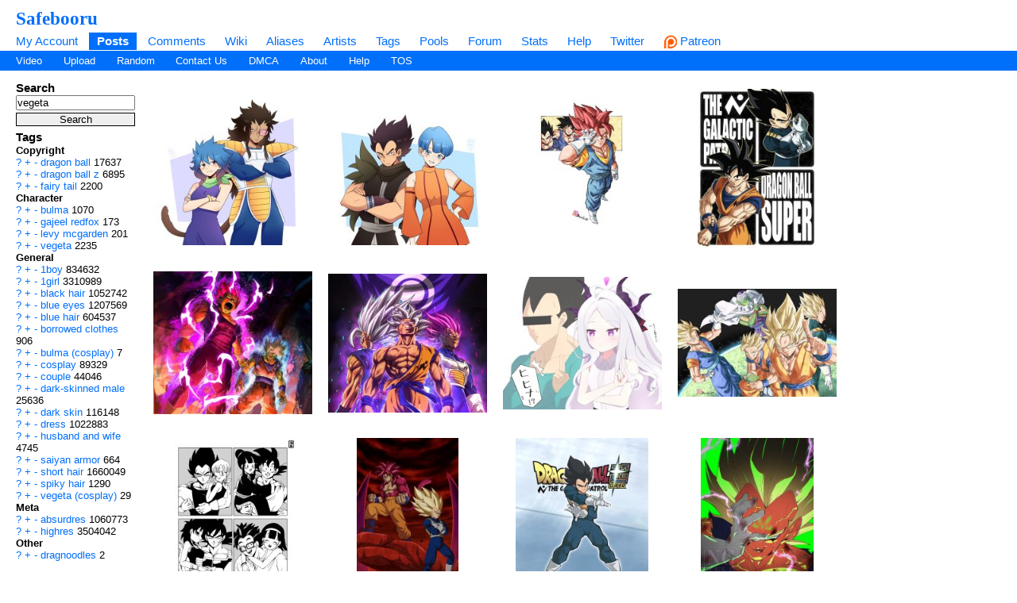

--- FILE ---
content_type: text/html; charset=UTF-8
request_url: https://safebooru.org/index.php?page=post&s=list&tags=vegeta
body_size: 10979
content:
<!DOCTYPE html>
<html xmlns="//www.w3.org/1999/xhtml" xml:lang="en" lang="en">
	<head>
		
<link rel="canonical" href="https://safebooru.org/index.php?page=post&s=list&tags=vegeta" />
		<meta http-equiv="X-UA-Compatible" content="IE=edge" />
		<meta http-equiv="content-type" content="text/html; charset=utf-8" />
		<meta charset="utf-8" />
		
    
                    <link rel="stylesheet" type="text/css" media="screen" href="https://safebooru.org/css/desktop.css?11" title="default" />
            		<script nomodule src="/script/core-js.js" type="6464b0cd4a6f94b117d1a672-text/javascript"></script>
<script src="https://safebooru.org/script/application.js?2" type="6464b0cd4a6f94b117d1a672-text/javascript"></script>
<script src="/script/awesomplete.min.js?v2" type="6464b0cd4a6f94b117d1a672-text/javascript"></script>


<script type="6464b0cd4a6f94b117d1a672-text/javascript">
				window.captchaSiteKey = "0x4AAAAAAAiCWNfyi_ucjsab";
                window.captchaCSSClass = "cf-turnstile";
                window.captchaProvider = "turnstile";
				window.captchaInstance = "tst1";
				window.captchaInstanceFormKey = "captchaKey";
				window.captchaResponseFormKey = "cf-turnstile-response";
				window.captchaRenderIdFn = (id) => '#' + id;
				window.getCaptcha = function() {
					if (window["turnstile"]) {
						return turnstile; 
					} else {
						return undefined;
					}
                }

				window.captchaScriptLoaded = false;
				window.loadCaptchaScript = function() {
					if (window.captchaScriptLoaded) return; 
					window.captchaScriptLoaded = true;
					const script = document.createElement('script');
					script.src = "https://challenges.cloudflare.com/turnstile/v0/api.js?onload=loadedCaptchaScript";
					document.body.appendChild(script);
					
					return new Promise((res, rej) => {
						window.loadedCaptchaScript = () => {
							console.log("loaded");
							res();
						}
						script.onerror = function () {
							rej();
						}
					});
				}
</script>

		<link rel="shortcut icon" href="favicon.ico" />
		<meta name="theme-color" content="#ffffff">
		<title>Safebooru  / vegeta</title>
		
		
		<meta name="keywords" content="Safebooru, imageboard, anime, search engine, anime search engine, anime imageboard" />
		<meta name="description" content="Safebooru is a anime and manga picture search engine, images are being updated hourly.">
 
			<meta name="rating" content="general" /> 
		
		<link rel="search" type="application/opensearchdescription+xml" title="safebooru: Coded by Geltas" href="openSearchDesc.xml" />

		<link rel="alternate" href="index.php?page=cooliris" type="application/rss+xml" title="RSS" id="gallery" />
			<link href="https://safebooru.org/index.php?page=atom" rel="alternate" title="ATOM" type="application/atom+xml"/>

		
</head>
<body id="body">
	<script type="6464b0cd4a6f94b117d1a672-text/javascript">if(typeof testvar !=='undefined') fetch ("/?page=notify1&a=0"); </script>
<script src="/script/fluidplayer/fluidplayer.min.js?2" type="6464b0cd4a6f94b117d1a672-text/javascript"></script>

        <div id="header">

			<input type="radio" class="tradio" id="rmainmenu" name="navtrigs" />
			<input type="radio" class="tradio" id="rnomenu1" name="navtrigs" checked />
			<input type="radio" class="tradio" id="rsubmenu" name="navtrigs" /> 
			<input type="radio" class="tradio" id="rnomenu2" name="navtrigs" />
			<label for="rmainmenu" class="tlabel tfirst" id="rlmainmenu"></label>
			<label for="rnomenu1" class="tlabel tnomenu tfirst" id="rlnomenu1"></label>
			<label for="rsubmenu" class="tlabel tsecond" id="rlsubmenu"></label>
			<label for="rnomenu2" class="tlabel tnomenu tsecond" id="rlnomenu2"></label>

			<h2 id="site-title">
									<a href="https://safebooru.org/">Safebooru</a>
				
							</h2>
			<ul class="flat-list" id="navbar">
			<li><a href="https://safebooru.org/index.php?page=account&s=home">My Account</a></li>
			<li class="current-page"><a href="https://safebooru.org/index.php?page=post&s=list&tags=all">Posts</a></li>
			<li><a href="https://safebooru.org/index.php?page=comment&s=list">Comments</a></li>
			<li><a href="https://safebooru.org/index.php?page=wiki&s=list">Wiki</a></li>
			<li><a href="https://safebooru.org/index.php?page=alias&s=list">Aliases</a></li>
			<li><a href="https://safebooru.org/index.php?page=artist&s=list">Artists</a></li>
			<li><a href="https://safebooru.org/index.php?page=tags&s=list">Tags</a></li>
			<li><a href="https://safebooru.org/index.php?page=pool&s=list">Pools</a></li>
			<li><a href="https://safebooru.org/index.php?page=forum&s=list">Forum</a></li>
			<li><a href="https://safebooru.org/index.php?page=stats">Stats</a></li>
												<li><a href="https://safebooru.org/index.php?page=help">Help</a></li>
			<li><a href="https://twitter.com/safebooru/"> Twitter</a></li>
			<li><a href="https://patreon.com/booru" target="_blank"><img src="//safebooru.org/images/p.png">&nbsp;Patreon</a></li>

			<script type="6464b0cd4a6f94b117d1a672-text/javascript">
				function desktop_layout() {
					document.cookie = "experiment-mobile-layout=false; expires=Fri, 31 Dec 9999 23:59:59 GMT";
					location.reload();
				}

				function mobile_layout() {
					document.cookie = "experiment-mobile-layout=; expires=Thu, 01 Jan 1970 00:00:00 GMT";
					location.reload();
				}
			</script>

												</ul>
<ul class="flat-list" id="subnavbar" style="margin-bottom: 1px;">
    <li><a href="index.php?page=post&amp;s=list&tags=video">Video</a></li>
    <li><a href="index.php?page=post&amp;s=add">Upload</a></li> 
    
                                                                                                                                                                                                                <li><a href="index.php?page=post&amp;s=random">Random</a></li>
    <li><a href="/cdn-cgi/l/email-protection#e19295808787a1838e8e9394cf8e9386">Contact Us</a></li>
    <li><a href="/cdn-cgi/l/email-protection#31555c525071535e5e43441f5e4356">DMCA</a></li>
    <li><a href="index.php?page=about">About</a></li>
    <li><a href="index.php?page=help&amp;topic=post">Help</a></li>
    <li><a href="/index.php?page=tos">TOS</a></li>
    </ul></div><div id="long-notice"></div><div id="notice" class="notice" style="display: none;"></div><div class="has-mail" id="has-mail-notice"  style="display: none;"><a href="https://safebooru.org/index.php?page=gmail">You have mail</a></div><script data-cfasync="false" src="/cdn-cgi/scripts/5c5dd728/cloudflare-static/email-decode.min.js"></script><script type="6464b0cd4a6f94b117d1a672-text/javascript">
//<![CDATA[
var posts = {}; var pignored = {};
//]]>
</script>

<div class="has-mail" id="safe-image-notice"  style="display:none;">
	<a href="index.php?page=help&amp;topic=post">Safe images only mode.</a>
</div>


<div id="content">
	<div id="post-list">
  		<div class="sidebar">
			<div class="tag-search">
    <h5>Search</h5>
    <form action="index.php?page=search" method="post" >
        <div>
            <input name="tags" type="text" value="vegeta"/>
            <br />
            <input name="commit" type="submit" value="Search" />
        </div>
    </form>
    <small>(Supports wildcard *)</small>
</div>
			<span data-nosnippet>
							</span>

			<div id="blacklisted-sidebar" style="display: none;">
<h5>
    <a href="#" onclick="if (!window.__cfRLUnblockHandlers) return false; showHideIgnored('0','pi'); return false;" data-cf-modified-6464b0cd4a6f94b117d1a672-="">Hidden</a>
    <span id="blacklist-count" class="post-count"></span>
</h5>
</div>	

    		<div>
				<h5>Tags</h5>
<ul id="tag-sidebar">
                    <li><h6>Copyright</h6></li>
                                <li class="tag-type-copyright">
						<a href="https://safebooru.org/index.php?page=wiki&s=list&search=dragon_ball">?</a>
                        <a href="https://safebooru.org/" onclick="if (!window.__cfRLUnblockHandlers) return false; $$(&quot;input[name=tags]&quot;).value += &quot; &quot; + &quot;dragon_ball&quot;; return false;" rel="nofollow" data-cf-modified-6464b0cd4a6f94b117d1a672-="">+</a>
                        <a href="https://safebooru.org/" onclick="if (!window.__cfRLUnblockHandlers) return false; $$(&quot;input[name=tags]&quot;).value += &quot; -&quot; + &quot;dragon_ball&quot;; return false;" rel="nofollow" data-cf-modified-6464b0cd4a6f94b117d1a672-="">-</a>
                        <a href="index.php?page=post&s=list&tags=dragon_ball">
                            dragon ball                        </a>
                        <span class="tag-count">
                            17637                        </span>
                                    <li class="tag-type-copyright">
						<a href="https://safebooru.org/index.php?page=wiki&s=list&search=dragon_ball_z">?</a>
                        <a href="https://safebooru.org/" onclick="if (!window.__cfRLUnblockHandlers) return false; $$(&quot;input[name=tags]&quot;).value += &quot; &quot; + &quot;dragon_ball_z&quot;; return false;" rel="nofollow" data-cf-modified-6464b0cd4a6f94b117d1a672-="">+</a>
                        <a href="https://safebooru.org/" onclick="if (!window.__cfRLUnblockHandlers) return false; $$(&quot;input[name=tags]&quot;).value += &quot; -&quot; + &quot;dragon_ball_z&quot;; return false;" rel="nofollow" data-cf-modified-6464b0cd4a6f94b117d1a672-="">-</a>
                        <a href="index.php?page=post&s=list&tags=dragon_ball_z">
                            dragon ball z                        </a>
                        <span class="tag-count">
                            6895                        </span>
                                    <li class="tag-type-copyright">
						<a href="https://safebooru.org/index.php?page=wiki&s=list&search=fairy_tail">?</a>
                        <a href="https://safebooru.org/" onclick="if (!window.__cfRLUnblockHandlers) return false; $$(&quot;input[name=tags]&quot;).value += &quot; &quot; + &quot;fairy_tail&quot;; return false;" rel="nofollow" data-cf-modified-6464b0cd4a6f94b117d1a672-="">+</a>
                        <a href="https://safebooru.org/" onclick="if (!window.__cfRLUnblockHandlers) return false; $$(&quot;input[name=tags]&quot;).value += &quot; -&quot; + &quot;fairy_tail&quot;; return false;" rel="nofollow" data-cf-modified-6464b0cd4a6f94b117d1a672-="">-</a>
                        <a href="index.php?page=post&s=list&tags=fairy_tail">
                            fairy tail                        </a>
                        <span class="tag-count">
                            2200                        </span>
                                <li><h6>Character</h6></li>
                                <li class="tag-type-character">
						<a href="https://safebooru.org/index.php?page=wiki&s=list&search=bulma">?</a>
                        <a href="https://safebooru.org/" onclick="if (!window.__cfRLUnblockHandlers) return false; $$(&quot;input[name=tags]&quot;).value += &quot; &quot; + &quot;bulma&quot;; return false;" rel="nofollow" data-cf-modified-6464b0cd4a6f94b117d1a672-="">+</a>
                        <a href="https://safebooru.org/" onclick="if (!window.__cfRLUnblockHandlers) return false; $$(&quot;input[name=tags]&quot;).value += &quot; -&quot; + &quot;bulma&quot;; return false;" rel="nofollow" data-cf-modified-6464b0cd4a6f94b117d1a672-="">-</a>
                        <a href="index.php?page=post&s=list&tags=bulma">
                            bulma                        </a>
                        <span class="tag-count">
                            1070                        </span>
                                    <li class="tag-type-character">
						<a href="https://safebooru.org/index.php?page=wiki&s=list&search=gajeel_redfox">?</a>
                        <a href="https://safebooru.org/" onclick="if (!window.__cfRLUnblockHandlers) return false; $$(&quot;input[name=tags]&quot;).value += &quot; &quot; + &quot;gajeel_redfox&quot;; return false;" rel="nofollow" data-cf-modified-6464b0cd4a6f94b117d1a672-="">+</a>
                        <a href="https://safebooru.org/" onclick="if (!window.__cfRLUnblockHandlers) return false; $$(&quot;input[name=tags]&quot;).value += &quot; -&quot; + &quot;gajeel_redfox&quot;; return false;" rel="nofollow" data-cf-modified-6464b0cd4a6f94b117d1a672-="">-</a>
                        <a href="index.php?page=post&s=list&tags=gajeel_redfox">
                            gajeel redfox                        </a>
                        <span class="tag-count">
                            173                        </span>
                                    <li class="tag-type-character">
						<a href="https://safebooru.org/index.php?page=wiki&s=list&search=levy_mcgarden">?</a>
                        <a href="https://safebooru.org/" onclick="if (!window.__cfRLUnblockHandlers) return false; $$(&quot;input[name=tags]&quot;).value += &quot; &quot; + &quot;levy_mcgarden&quot;; return false;" rel="nofollow" data-cf-modified-6464b0cd4a6f94b117d1a672-="">+</a>
                        <a href="https://safebooru.org/" onclick="if (!window.__cfRLUnblockHandlers) return false; $$(&quot;input[name=tags]&quot;).value += &quot; -&quot; + &quot;levy_mcgarden&quot;; return false;" rel="nofollow" data-cf-modified-6464b0cd4a6f94b117d1a672-="">-</a>
                        <a href="index.php?page=post&s=list&tags=levy_mcgarden">
                            levy mcgarden                        </a>
                        <span class="tag-count">
                            201                        </span>
                                    <li class="tag-type-character">
						<a href="https://safebooru.org/index.php?page=wiki&s=list&search=vegeta">?</a>
                        <a href="https://safebooru.org/" onclick="if (!window.__cfRLUnblockHandlers) return false; $$(&quot;input[name=tags]&quot;).value += &quot; &quot; + &quot;vegeta&quot;; return false;" rel="nofollow" data-cf-modified-6464b0cd4a6f94b117d1a672-="">+</a>
                        <a href="https://safebooru.org/" onclick="if (!window.__cfRLUnblockHandlers) return false; $$(&quot;input[name=tags]&quot;).value += &quot; -&quot; + &quot;vegeta&quot;; return false;" rel="nofollow" data-cf-modified-6464b0cd4a6f94b117d1a672-="">-</a>
                        <a href="index.php?page=post&s=list&tags=vegeta">
                            vegeta                        </a>
                        <span class="tag-count">
                            2235                        </span>
                                <li><h6>General</h6></li>
                                <li class="tag-type-general">
						<a href="https://safebooru.org/index.php?page=wiki&s=list&search=1boy">?</a>
                        <a href="https://safebooru.org/" onclick="if (!window.__cfRLUnblockHandlers) return false; $$(&quot;input[name=tags]&quot;).value += &quot; &quot; + &quot;1boy&quot;; return false;" rel="nofollow" data-cf-modified-6464b0cd4a6f94b117d1a672-="">+</a>
                        <a href="https://safebooru.org/" onclick="if (!window.__cfRLUnblockHandlers) return false; $$(&quot;input[name=tags]&quot;).value += &quot; -&quot; + &quot;1boy&quot;; return false;" rel="nofollow" data-cf-modified-6464b0cd4a6f94b117d1a672-="">-</a>
                        <a href="index.php?page=post&s=list&tags=1boy">
                            1boy                        </a>
                        <span class="tag-count">
                            834632                        </span>
                                    <li class="tag-type-general">
						<a href="https://safebooru.org/index.php?page=wiki&s=list&search=1girl">?</a>
                        <a href="https://safebooru.org/" onclick="if (!window.__cfRLUnblockHandlers) return false; $$(&quot;input[name=tags]&quot;).value += &quot; &quot; + &quot;1girl&quot;; return false;" rel="nofollow" data-cf-modified-6464b0cd4a6f94b117d1a672-="">+</a>
                        <a href="https://safebooru.org/" onclick="if (!window.__cfRLUnblockHandlers) return false; $$(&quot;input[name=tags]&quot;).value += &quot; -&quot; + &quot;1girl&quot;; return false;" rel="nofollow" data-cf-modified-6464b0cd4a6f94b117d1a672-="">-</a>
                        <a href="index.php?page=post&s=list&tags=1girl">
                            1girl                        </a>
                        <span class="tag-count">
                            3310989                        </span>
                                    <li class="tag-type-general">
						<a href="https://safebooru.org/index.php?page=wiki&s=list&search=black_hair">?</a>
                        <a href="https://safebooru.org/" onclick="if (!window.__cfRLUnblockHandlers) return false; $$(&quot;input[name=tags]&quot;).value += &quot; &quot; + &quot;black_hair&quot;; return false;" rel="nofollow" data-cf-modified-6464b0cd4a6f94b117d1a672-="">+</a>
                        <a href="https://safebooru.org/" onclick="if (!window.__cfRLUnblockHandlers) return false; $$(&quot;input[name=tags]&quot;).value += &quot; -&quot; + &quot;black_hair&quot;; return false;" rel="nofollow" data-cf-modified-6464b0cd4a6f94b117d1a672-="">-</a>
                        <a href="index.php?page=post&s=list&tags=black_hair">
                            black hair                        </a>
                        <span class="tag-count">
                            1052742                        </span>
                                    <li class="tag-type-general">
						<a href="https://safebooru.org/index.php?page=wiki&s=list&search=blue_eyes">?</a>
                        <a href="https://safebooru.org/" onclick="if (!window.__cfRLUnblockHandlers) return false; $$(&quot;input[name=tags]&quot;).value += &quot; &quot; + &quot;blue_eyes&quot;; return false;" rel="nofollow" data-cf-modified-6464b0cd4a6f94b117d1a672-="">+</a>
                        <a href="https://safebooru.org/" onclick="if (!window.__cfRLUnblockHandlers) return false; $$(&quot;input[name=tags]&quot;).value += &quot; -&quot; + &quot;blue_eyes&quot;; return false;" rel="nofollow" data-cf-modified-6464b0cd4a6f94b117d1a672-="">-</a>
                        <a href="index.php?page=post&s=list&tags=blue_eyes">
                            blue eyes                        </a>
                        <span class="tag-count">
                            1207569                        </span>
                                    <li class="tag-type-general">
						<a href="https://safebooru.org/index.php?page=wiki&s=list&search=blue_hair">?</a>
                        <a href="https://safebooru.org/" onclick="if (!window.__cfRLUnblockHandlers) return false; $$(&quot;input[name=tags]&quot;).value += &quot; &quot; + &quot;blue_hair&quot;; return false;" rel="nofollow" data-cf-modified-6464b0cd4a6f94b117d1a672-="">+</a>
                        <a href="https://safebooru.org/" onclick="if (!window.__cfRLUnblockHandlers) return false; $$(&quot;input[name=tags]&quot;).value += &quot; -&quot; + &quot;blue_hair&quot;; return false;" rel="nofollow" data-cf-modified-6464b0cd4a6f94b117d1a672-="">-</a>
                        <a href="index.php?page=post&s=list&tags=blue_hair">
                            blue hair                        </a>
                        <span class="tag-count">
                            604537                        </span>
                                    <li class="tag-type-general">
						<a href="https://safebooru.org/index.php?page=wiki&s=list&search=borrowed_clothes">?</a>
                        <a href="https://safebooru.org/" onclick="if (!window.__cfRLUnblockHandlers) return false; $$(&quot;input[name=tags]&quot;).value += &quot; &quot; + &quot;borrowed_clothes&quot;; return false;" rel="nofollow" data-cf-modified-6464b0cd4a6f94b117d1a672-="">+</a>
                        <a href="https://safebooru.org/" onclick="if (!window.__cfRLUnblockHandlers) return false; $$(&quot;input[name=tags]&quot;).value += &quot; -&quot; + &quot;borrowed_clothes&quot;; return false;" rel="nofollow" data-cf-modified-6464b0cd4a6f94b117d1a672-="">-</a>
                        <a href="index.php?page=post&s=list&tags=borrowed_clothes">
                            borrowed clothes                        </a>
                        <span class="tag-count">
                            906                        </span>
                                    <li class="tag-type-general">
						<a href="https://safebooru.org/index.php?page=wiki&s=list&search=bulma_%28cosplay%29">?</a>
                        <a href="https://safebooru.org/" onclick="if (!window.__cfRLUnblockHandlers) return false; $$(&quot;input[name=tags]&quot;).value += &quot; &quot; + &quot;bulma_(cosplay)&quot;; return false;" rel="nofollow" data-cf-modified-6464b0cd4a6f94b117d1a672-="">+</a>
                        <a href="https://safebooru.org/" onclick="if (!window.__cfRLUnblockHandlers) return false; $$(&quot;input[name=tags]&quot;).value += &quot; -&quot; + &quot;bulma_(cosplay)&quot;; return false;" rel="nofollow" data-cf-modified-6464b0cd4a6f94b117d1a672-="">-</a>
                        <a href="index.php?page=post&s=list&tags=bulma_%28cosplay%29">
                            bulma (cosplay)                        </a>
                        <span class="tag-count">
                            7                        </span>
                                    <li class="tag-type-general">
						<a href="https://safebooru.org/index.php?page=wiki&s=list&search=cosplay">?</a>
                        <a href="https://safebooru.org/" onclick="if (!window.__cfRLUnblockHandlers) return false; $$(&quot;input[name=tags]&quot;).value += &quot; &quot; + &quot;cosplay&quot;; return false;" rel="nofollow" data-cf-modified-6464b0cd4a6f94b117d1a672-="">+</a>
                        <a href="https://safebooru.org/" onclick="if (!window.__cfRLUnblockHandlers) return false; $$(&quot;input[name=tags]&quot;).value += &quot; -&quot; + &quot;cosplay&quot;; return false;" rel="nofollow" data-cf-modified-6464b0cd4a6f94b117d1a672-="">-</a>
                        <a href="index.php?page=post&s=list&tags=cosplay">
                            cosplay                        </a>
                        <span class="tag-count">
                            89329                        </span>
                                    <li class="tag-type-general">
						<a href="https://safebooru.org/index.php?page=wiki&s=list&search=couple">?</a>
                        <a href="https://safebooru.org/" onclick="if (!window.__cfRLUnblockHandlers) return false; $$(&quot;input[name=tags]&quot;).value += &quot; &quot; + &quot;couple&quot;; return false;" rel="nofollow" data-cf-modified-6464b0cd4a6f94b117d1a672-="">+</a>
                        <a href="https://safebooru.org/" onclick="if (!window.__cfRLUnblockHandlers) return false; $$(&quot;input[name=tags]&quot;).value += &quot; -&quot; + &quot;couple&quot;; return false;" rel="nofollow" data-cf-modified-6464b0cd4a6f94b117d1a672-="">-</a>
                        <a href="index.php?page=post&s=list&tags=couple">
                            couple                        </a>
                        <span class="tag-count">
                            44046                        </span>
                                    <li class="tag-type-general">
						<a href="https://safebooru.org/index.php?page=wiki&s=list&search=dark-skinned_male">?</a>
                        <a href="https://safebooru.org/" onclick="if (!window.__cfRLUnblockHandlers) return false; $$(&quot;input[name=tags]&quot;).value += &quot; &quot; + &quot;dark-skinned_male&quot;; return false;" rel="nofollow" data-cf-modified-6464b0cd4a6f94b117d1a672-="">+</a>
                        <a href="https://safebooru.org/" onclick="if (!window.__cfRLUnblockHandlers) return false; $$(&quot;input[name=tags]&quot;).value += &quot; -&quot; + &quot;dark-skinned_male&quot;; return false;" rel="nofollow" data-cf-modified-6464b0cd4a6f94b117d1a672-="">-</a>
                        <a href="index.php?page=post&s=list&tags=dark-skinned_male">
                            dark-skinned male                        </a>
                        <span class="tag-count">
                            25636                        </span>
                                    <li class="tag-type-general">
						<a href="https://safebooru.org/index.php?page=wiki&s=list&search=dark_skin">?</a>
                        <a href="https://safebooru.org/" onclick="if (!window.__cfRLUnblockHandlers) return false; $$(&quot;input[name=tags]&quot;).value += &quot; &quot; + &quot;dark_skin&quot;; return false;" rel="nofollow" data-cf-modified-6464b0cd4a6f94b117d1a672-="">+</a>
                        <a href="https://safebooru.org/" onclick="if (!window.__cfRLUnblockHandlers) return false; $$(&quot;input[name=tags]&quot;).value += &quot; -&quot; + &quot;dark_skin&quot;; return false;" rel="nofollow" data-cf-modified-6464b0cd4a6f94b117d1a672-="">-</a>
                        <a href="index.php?page=post&s=list&tags=dark_skin">
                            dark skin                        </a>
                        <span class="tag-count">
                            116148                        </span>
                                    <li class="tag-type-general">
						<a href="https://safebooru.org/index.php?page=wiki&s=list&search=dress">?</a>
                        <a href="https://safebooru.org/" onclick="if (!window.__cfRLUnblockHandlers) return false; $$(&quot;input[name=tags]&quot;).value += &quot; &quot; + &quot;dress&quot;; return false;" rel="nofollow" data-cf-modified-6464b0cd4a6f94b117d1a672-="">+</a>
                        <a href="https://safebooru.org/" onclick="if (!window.__cfRLUnblockHandlers) return false; $$(&quot;input[name=tags]&quot;).value += &quot; -&quot; + &quot;dress&quot;; return false;" rel="nofollow" data-cf-modified-6464b0cd4a6f94b117d1a672-="">-</a>
                        <a href="index.php?page=post&s=list&tags=dress">
                            dress                        </a>
                        <span class="tag-count">
                            1022883                        </span>
                                    <li class="tag-type-general">
						<a href="https://safebooru.org/index.php?page=wiki&s=list&search=husband_and_wife">?</a>
                        <a href="https://safebooru.org/" onclick="if (!window.__cfRLUnblockHandlers) return false; $$(&quot;input[name=tags]&quot;).value += &quot; &quot; + &quot;husband_and_wife&quot;; return false;" rel="nofollow" data-cf-modified-6464b0cd4a6f94b117d1a672-="">+</a>
                        <a href="https://safebooru.org/" onclick="if (!window.__cfRLUnblockHandlers) return false; $$(&quot;input[name=tags]&quot;).value += &quot; -&quot; + &quot;husband_and_wife&quot;; return false;" rel="nofollow" data-cf-modified-6464b0cd4a6f94b117d1a672-="">-</a>
                        <a href="index.php?page=post&s=list&tags=husband_and_wife">
                            husband and wife                        </a>
                        <span class="tag-count">
                            4745                        </span>
                                    <li class="tag-type-general">
						<a href="https://safebooru.org/index.php?page=wiki&s=list&search=saiyan_armor">?</a>
                        <a href="https://safebooru.org/" onclick="if (!window.__cfRLUnblockHandlers) return false; $$(&quot;input[name=tags]&quot;).value += &quot; &quot; + &quot;saiyan_armor&quot;; return false;" rel="nofollow" data-cf-modified-6464b0cd4a6f94b117d1a672-="">+</a>
                        <a href="https://safebooru.org/" onclick="if (!window.__cfRLUnblockHandlers) return false; $$(&quot;input[name=tags]&quot;).value += &quot; -&quot; + &quot;saiyan_armor&quot;; return false;" rel="nofollow" data-cf-modified-6464b0cd4a6f94b117d1a672-="">-</a>
                        <a href="index.php?page=post&s=list&tags=saiyan_armor">
                            saiyan armor                        </a>
                        <span class="tag-count">
                            664                        </span>
                                    <li class="tag-type-general">
						<a href="https://safebooru.org/index.php?page=wiki&s=list&search=short_hair">?</a>
                        <a href="https://safebooru.org/" onclick="if (!window.__cfRLUnblockHandlers) return false; $$(&quot;input[name=tags]&quot;).value += &quot; &quot; + &quot;short_hair&quot;; return false;" rel="nofollow" data-cf-modified-6464b0cd4a6f94b117d1a672-="">+</a>
                        <a href="https://safebooru.org/" onclick="if (!window.__cfRLUnblockHandlers) return false; $$(&quot;input[name=tags]&quot;).value += &quot; -&quot; + &quot;short_hair&quot;; return false;" rel="nofollow" data-cf-modified-6464b0cd4a6f94b117d1a672-="">-</a>
                        <a href="index.php?page=post&s=list&tags=short_hair">
                            short hair                        </a>
                        <span class="tag-count">
                            1660049                        </span>
                                    <li class="tag-type-general">
						<a href="https://safebooru.org/index.php?page=wiki&s=list&search=spiky_hair">?</a>
                        <a href="https://safebooru.org/" onclick="if (!window.__cfRLUnblockHandlers) return false; $$(&quot;input[name=tags]&quot;).value += &quot; &quot; + &quot;spiky_hair&quot;; return false;" rel="nofollow" data-cf-modified-6464b0cd4a6f94b117d1a672-="">+</a>
                        <a href="https://safebooru.org/" onclick="if (!window.__cfRLUnblockHandlers) return false; $$(&quot;input[name=tags]&quot;).value += &quot; -&quot; + &quot;spiky_hair&quot;; return false;" rel="nofollow" data-cf-modified-6464b0cd4a6f94b117d1a672-="">-</a>
                        <a href="index.php?page=post&s=list&tags=spiky_hair">
                            spiky hair                        </a>
                        <span class="tag-count">
                            1290                        </span>
                                    <li class="tag-type-general">
						<a href="https://safebooru.org/index.php?page=wiki&s=list&search=vegeta_%28cosplay%29">?</a>
                        <a href="https://safebooru.org/" onclick="if (!window.__cfRLUnblockHandlers) return false; $$(&quot;input[name=tags]&quot;).value += &quot; &quot; + &quot;vegeta_(cosplay)&quot;; return false;" rel="nofollow" data-cf-modified-6464b0cd4a6f94b117d1a672-="">+</a>
                        <a href="https://safebooru.org/" onclick="if (!window.__cfRLUnblockHandlers) return false; $$(&quot;input[name=tags]&quot;).value += &quot; -&quot; + &quot;vegeta_(cosplay)&quot;; return false;" rel="nofollow" data-cf-modified-6464b0cd4a6f94b117d1a672-="">-</a>
                        <a href="index.php?page=post&s=list&tags=vegeta_%28cosplay%29">
                            vegeta (cosplay)                        </a>
                        <span class="tag-count">
                            29                        </span>
                                <li><h6>Meta</h6></li>
                                <li class="tag-type-metadata">
						<a href="https://safebooru.org/index.php?page=wiki&s=list&search=absurdres">?</a>
                        <a href="https://safebooru.org/" onclick="if (!window.__cfRLUnblockHandlers) return false; $$(&quot;input[name=tags]&quot;).value += &quot; &quot; + &quot;absurdres&quot;; return false;" rel="nofollow" data-cf-modified-6464b0cd4a6f94b117d1a672-="">+</a>
                        <a href="https://safebooru.org/" onclick="if (!window.__cfRLUnblockHandlers) return false; $$(&quot;input[name=tags]&quot;).value += &quot; -&quot; + &quot;absurdres&quot;; return false;" rel="nofollow" data-cf-modified-6464b0cd4a6f94b117d1a672-="">-</a>
                        <a href="index.php?page=post&s=list&tags=absurdres">
                            absurdres                        </a>
                        <span class="tag-count">
                            1060773                        </span>
                                    <li class="tag-type-metadata">
						<a href="https://safebooru.org/index.php?page=wiki&s=list&search=highres">?</a>
                        <a href="https://safebooru.org/" onclick="if (!window.__cfRLUnblockHandlers) return false; $$(&quot;input[name=tags]&quot;).value += &quot; &quot; + &quot;highres&quot;; return false;" rel="nofollow" data-cf-modified-6464b0cd4a6f94b117d1a672-="">+</a>
                        <a href="https://safebooru.org/" onclick="if (!window.__cfRLUnblockHandlers) return false; $$(&quot;input[name=tags]&quot;).value += &quot; -&quot; + &quot;highres&quot;; return false;" rel="nofollow" data-cf-modified-6464b0cd4a6f94b117d1a672-="">-</a>
                        <a href="index.php?page=post&s=list&tags=highres">
                            highres                        </a>
                        <span class="tag-count">
                            3504042                        </span>
                                <li><h6>Other</h6></li>
                                <li class="tag-type-general">
						<a href="https://safebooru.org/index.php?page=wiki&s=list&search=dragnoodles">?</a>
                        <a href="https://safebooru.org/" onclick="if (!window.__cfRLUnblockHandlers) return false; $$(&quot;input[name=tags]&quot;).value += &quot; &quot; + &quot;dragnoodles&quot;; return false;" rel="nofollow" data-cf-modified-6464b0cd4a6f94b117d1a672-="">+</a>
                        <a href="https://safebooru.org/" onclick="if (!window.__cfRLUnblockHandlers) return false; $$(&quot;input[name=tags]&quot;).value += &quot; -&quot; + &quot;dragnoodles&quot;; return false;" rel="nofollow" data-cf-modified-6464b0cd4a6f94b117d1a672-="">-</a>
                        <a href="index.php?page=post&s=list&tags=dragnoodles">
                            dragnoodles                        </a>
                        <span class="tag-count">
                            2                        </span>
                </ul>
				
			</div>
		</div>
		<div class="content">

			


			<span data-nosnippet>
			 
			</span>
			
			<div class="image-list">

        
        <span id="s6432582" class="thumb">
            <a id="p6432582" href="/index.php?page=post&s=view&id=6432582" style="">
                                                                <img src="https://safebooru.org/thumbnails/43/thumbnail_db4611b2489559900521745288f517dd953e03c8.jpg?6432582"  
                alt=" 1boy 1girl absurdres black_hair blue_hair bulma bulma_(cosplay) cosplay couple dark-skinned_male dark_skin dragnoodles dragon_ball dragon_ball_z dress fairy_tail gajeel_redfox highres husband_and_wife levy_mcgarden saiyan_armor vegeta vegeta_(cosplay) " 
                border="0" 
                title=" 1boy 1girl absurdres black_hair blue_hair bulma bulma_(cosplay) cosplay couple dark-skinned_male dark_skin dragnoodles dragon_ball dragon_ball_z dress fairy_tail gajeel_redfox highres husband_and_wife levy_mcgarden saiyan_armor vegeta vegeta_(cosplay)  score: rating:general" 
                class="preview" /> 
            </a>
        </span>
        
                
        <span id="s6432580" class="thumb">
            <a id="p6432580" href="/index.php?page=post&s=view&id=6432580" style="">
                                                                <img src="https://safebooru.org/thumbnails/43/thumbnail_1806eb2665638545439725667c75914c3ade6b77.jpg?6432580"  
                alt=" 1boy 1girl absurdres black_hair blue_eyes blue_hair borrowed_clothes bulma cosplay couple dragnoodles dragon_ball dragon_ball_z dress fairy_tail gajeel_redfox highres husband_and_wife levy_mcgarden short_hair spiky_hair vegeta " 
                border="0" 
                title=" 1boy 1girl absurdres black_hair blue_eyes blue_hair borrowed_clothes bulma cosplay couple dragnoodles dragon_ball dragon_ball_z dress fairy_tail gajeel_redfox highres husband_and_wife levy_mcgarden short_hair spiky_hair vegeta  score: rating:general" 
                class="preview" /> 
            </a>
        </span>
        
                
        <span id="s6431048" class="thumb">
            <a id="p6431048" href="/index.php?page=post&s=view&id=6431048" style="">
                                                                <img src="https://safebooru.org/thumbnails/43/thumbnail_6176609f1b548cd34a1a29bc07a418fa96942641.jpg?6431048"  
                alt=" 3boys absurdres beatlo_(rodrigo38658978) blue_pants blue_sash blue_shirt boots commentary dougi dragon_ball dragon_ball_super earrings full_body gloves highres jewelry male_focus medium_hair multiple_boys orange_shirt pants parted_lips potara_earrings red_eyes red_hair sash shirt smirk solo_focus son_goku spiky_hair standing super_saiyan super_saiyan_god symbol-only_commentary vegeta vegetto white_background white_boots white_gloves " 
                border="0" 
                title=" 3boys absurdres beatlo_(rodrigo38658978) blue_pants blue_sash blue_shirt boots commentary dougi dragon_ball dragon_ball_super earrings full_body gloves highres jewelry male_focus medium_hair multiple_boys orange_shirt pants parted_lips potara_earrings red_eyes red_hair sash shirt smirk solo_focus son_goku spiky_hair standing super_saiyan super_saiyan_god symbol-only_commentary vegeta vegetto white_background white_boots white_gloves  score: rating:general" 
                class="preview" /> 
            </a>
        </span>
        
                
        <span id="s6428492" class="thumb">
            <a id="p6428492" href="/index.php?page=post&s=view&id=6428492" style="">
                                                                <img src="https://safebooru.org/thumbnails/4394/thumbnail_72871e0cb6443854447620291973c1215d1b77cc.jpg?6428492"  
                alt=" 2boys armor black_eyes black_hair blue_bodysuit blue_sash blue_shirt blue_wrist_cuffs bodysuit commentary_request copyright_request daiki_11090 dougi dragon_ball dragon_ball_super gloves highres male_focus medium_hair multiple_boys muscular muscular_male orange_pants orange_shirt pants saiyan_armor sash shirt smile son_goku spiky_hair vegeta white_armor white_gloves wrist_cuffs " 
                border="0" 
                title=" 2boys armor black_eyes black_hair blue_bodysuit blue_sash blue_shirt blue_wrist_cuffs bodysuit commentary_request copyright_request daiki_11090 dougi dragon_ball dragon_ball_super gloves highres male_focus medium_hair multiple_boys muscular muscular_male orange_pants orange_shirt pants saiyan_armor sash shirt smile son_goku spiky_hair vegeta white_armor white_gloves wrist_cuffs  score: rating:general" 
                class="preview" /> 
            </a>
        </span>
        
                
        <span id="s6424870" class="thumb">
            <a id="p6424870" href="/index.php?page=post&s=view&id=6424870" style="">
                                                                <img src="https://safebooru.org/thumbnails/3882/thumbnail_2c83fe1ee641399391b860ce462b663d697d4b6b.jpg?6424870"  
                alt=" 2boys aura comic_panel_redraw commentary covered_abs derivative_work dougi dragon_ball dragon_ball_super gloves hashtag-only_commentary highres male_focus multiple_boys no_eyebrows open_mouth purple_hair sash son_goku spiky_hair sugoidekai0 ultra_ego_(dragon_ball) ultra_instinct vegeta white_gloves white_hair wristband " 
                border="0" 
                title=" 2boys aura comic_panel_redraw commentary covered_abs derivative_work dougi dragon_ball dragon_ball_super gloves hashtag-only_commentary highres male_focus multiple_boys no_eyebrows open_mouth purple_hair sash son_goku spiky_hair sugoidekai0 ultra_ego_(dragon_ball) ultra_instinct vegeta white_gloves white_hair wristband  score: rating:general" 
                class="preview" /> 
            </a>
        </span>
        
                
        <span id="s6424520" class="thumb">
            <a id="p6424520" href="/index.php?page=post&s=view&id=6424520" style="">
                                                                <img src="https://safebooru.org/thumbnails/3882/thumbnail_3f2d10e0f563b2e30c8b869ad47be5d38e42c57b.jpg?6424520"  
                alt=" 4boys abs absurdres armor aura blue_bodysuit blue_shirt bodysuit ch_nadhir closed_eyes closed_mouth commentary cowboy_shot dougi dragon_ball dragon_ball_super dragon_ball_super_super_hero english_commentary gloves gohan_beast grey_hair group_picture highres long_hair male_focus medium_hair multiple_boys muscular muscular_male no_eyebrows orange_pants orange_piccolo orange_shirt pants piccolo purple_hair purple_pants purple_shirt red_eyes red_sash saiyan_armor sash shirt son_gohan son_goku spiky_hair torn_clothes torn_shirt ultra_ego_(dragon_ball) ultra_instinct vegeta violet_eyes white_armor white_gloves " 
                border="0" 
                title=" 4boys abs absurdres armor aura blue_bodysuit blue_shirt bodysuit ch_nadhir closed_eyes closed_mouth commentary cowboy_shot dougi dragon_ball dragon_ball_super dragon_ball_super_super_hero english_commentary gloves gohan_beast grey_hair group_picture highres long_hair male_focus medium_hair multiple_boys muscular muscular_male no_eyebrows orange_pants orange_piccolo orange_shirt pants piccolo purple_hair purple_pants purple_shirt red_eyes red_sash saiyan_armor sash shirt son_gohan son_goku spiky_hair torn_clothes torn_shirt ultra_ego_(dragon_ball) ultra_instinct vegeta violet_eyes white_armor white_gloves  score: rating:general" 
                class="preview" /> 
            </a>
        </span>
        
                
        <span id="s6424467" class="thumb">
            <a id="p6424467" href="/index.php?page=post&s=view&id=6424467" style="">
                                                                <img src="https://safebooru.org/thumbnails/3882/thumbnail_0c62255341f4799d943516efe17efad49bb157b7.jpg?6424467"  
                alt=" 1girl ahoge bar_censor black_hair black_horns black_ribbon blue_archive blush censored center_frills closed_mouth collared_shirt commentary crossed_arms demon_girl demon_horns dragon_ball dragon_ball_z forehead frilled_shirt frills frown hair_ribbon highres hina_(blue_archive) horns long_hair looking_to_the_side nagine_11 parody parted_bangs ribbon salute shirt sidelocks simple_background sleeveless sleeveless_shirt solo speech_bubble sweatdrop translation_request two-finger_salute upper_body vegeta very_long_hair violet_eyes white_background white_hair white_shirt " 
                border="0" 
                title=" 1girl ahoge bar_censor black_hair black_horns black_ribbon blue_archive blush censored center_frills closed_mouth collared_shirt commentary crossed_arms demon_girl demon_horns dragon_ball dragon_ball_z forehead frilled_shirt frills frown hair_ribbon highres hina_(blue_archive) horns long_hair looking_to_the_side nagine_11 parody parted_bangs ribbon salute shirt sidelocks simple_background sleeveless sleeveless_shirt solo speech_bubble sweatdrop translation_request two-finger_salute upper_body vegeta very_long_hair violet_eyes white_background white_hair white_shirt  score: rating:general" 
                class="preview" /> 
            </a>
        </span>
        
                
        <span id="s6424395" class="thumb">
            <a id="p6424395" href="/index.php?page=post&s=view&id=6424395" style="">
                                                                <img src="https://safebooru.org/thumbnails/3882/thumbnail_e0499457eaff6e126df1895238e647aeca9ceda2.jpg?6424395"  
                alt=" 5boys absurdres beatlo_(rodrigo38658978) blonde_hair blue_pants blue_sash blue_shirt book colored_skin dragon_ball dragon_ball_super dragon_ball_z gloves green_eyes green_skin group_picture hashtag-only_commentary highres holding holding_book male_focus medium_hair multiple_boys muscular muscular_male one_eye_closed orange_pants orange_shirt pants piccolo purple_pants purple_shirt sash shirt short_hair sitting son_gohan son_goku spiky_hair standing super_saiyan super_saiyan_1 vegeta vegetto white_gloves " 
                border="0" 
                title=" 5boys absurdres beatlo_(rodrigo38658978) blonde_hair blue_pants blue_sash blue_shirt book colored_skin dragon_ball dragon_ball_super dragon_ball_z gloves green_eyes green_skin group_picture hashtag-only_commentary highres holding holding_book male_focus medium_hair multiple_boys muscular muscular_male one_eye_closed orange_pants orange_shirt pants piccolo purple_pants purple_shirt sash shirt short_hair sitting son_gohan son_goku spiky_hair standing super_saiyan super_saiyan_1 vegeta vegetto white_gloves  score: rating:general" 
                class="preview" /> 
            </a>
        </span>
        
                
        <span id="s6424285" class="thumb">
            <a id="p6424285" href="/index.php?page=post&s=view&id=6424285" style="">
                                                                <img src="https://safebooru.org/thumbnails/3882/thumbnail_1a3e988eb34d31680c03334582d31c03910d0ddf.jpg?6424285"  
                alt="4boys 4girls bardock birou_33 blush bulma carrying carrying_person chi-chi_(dragon_ball) commentary_request couple dragon_ball dragon_ball_super dragon_ball_z highres hug hug_from_behind human husband_and_wife monochrome multiple_boys multiple_girls princess_carry saiyan son_gohan son_goku vegeta videl" 
                border="0" 
                title="4boys 4girls bardock birou_33 blush bulma carrying carrying_person chi-chi_(dragon_ball) commentary_request couple dragon_ball dragon_ball_super dragon_ball_z highres hug hug_from_behind human husband_and_wife monochrome multiple_boys multiple_girls princess_carry saiyan son_gohan son_goku vegeta videl score:0 rating:general" 
                class="preview" /> 
            </a>
        </span>
        
                
        <span id="s6423704" class="thumb">
            <a id="p6423704" href="/index.php?page=post&s=view&id=6423704" style="">
                                                                <img src="https://safebooru.org/thumbnails/3882/thumbnail_866024aa98035518008e7312d810b88e7a822d73.jpg?6423704"  
                alt=" 2boys absurdres blonde_hair blue_bodysuit blue_boots blue_wrist_cuffs body_fur bodysuit boots buraku_black clenched_hands commentary_request crossed_arms dragon_ball dragon_ball_daima full_body gloves green_eyes highres male_focus monkey_tail multiple_boys muscular muscular_male no_eyebrows orange_pants pants red_eyes red_fur red_hair red_tail son_goku spiky_hair standing super_saiyan super_saiyan_3 super_saiyan_4 tail vegeta white_boots white_gloves wrist_cuffs " 
                border="0" 
                title=" 2boys absurdres blonde_hair blue_bodysuit blue_boots blue_wrist_cuffs body_fur bodysuit boots buraku_black clenched_hands commentary_request crossed_arms dragon_ball dragon_ball_daima full_body gloves green_eyes highres male_focus monkey_tail multiple_boys muscular muscular_male no_eyebrows orange_pants pants red_eyes red_fur red_hair red_tail son_goku spiky_hair standing super_saiyan super_saiyan_3 super_saiyan_4 tail vegeta white_boots white_gloves wrist_cuffs  score: rating:general" 
                class="preview" /> 
            </a>
        </span>
        
                
        <span id="s6423552" class="thumb">
            <a id="p6423552" href="/index.php?page=post&s=view&id=6423552" style="">
                                                                <img src="https://safebooru.org/thumbnails/3882/thumbnail_ab2c38095d43a3f29e763ec8122d90e7e60fc226.jpg?6423552"  
                alt=" 1boy armor bentodraws black_eyes black_hair blue_bodysuit bodysuit boots closed_mouth copyright_name dragon_ball dragon_ball_super full_body gloves highres male_focus medium_hair muscular muscular_male saiyan_armor skin_tight solo spiky_hair vegeta white_armor white_boots white_gloves " 
                border="0" 
                title=" 1boy armor bentodraws black_eyes black_hair blue_bodysuit bodysuit boots closed_mouth copyright_name dragon_ball dragon_ball_super full_body gloves highres male_focus medium_hair muscular muscular_male saiyan_armor skin_tight solo spiky_hair vegeta white_armor white_boots white_gloves  score: rating:general" 
                class="preview" /> 
            </a>
        </span>
        
                
        <span id="s6422999" class="thumb">
            <a id="p6422999" href="/index.php?page=post&s=view&id=6422999" style="">
                                                                <img src="https://safebooru.org/thumbnails/3882/thumbnail_76c896daaa9a026031e6af758b2e9b5c42fa100f.jpg?6422999"  
                alt=" 1boy blue_bodysuit bodysuit commentary_request dragon_ball dragon_ball_z electricity facial_mark forehead_mark gloves glowing glowing_eyes green_background green_eyes highres majin_vegeta male_focus medium_hair muscular muscular_male simple_background smirk solo spiky_hair stktik09060906 super_saiyan super_saiyan_2 upper_body vegeta white_gloves " 
                border="0" 
                title=" 1boy blue_bodysuit bodysuit commentary_request dragon_ball dragon_ball_z electricity facial_mark forehead_mark gloves glowing glowing_eyes green_background green_eyes highres majin_vegeta male_focus medium_hair muscular muscular_male simple_background smirk solo spiky_hair stktik09060906 super_saiyan super_saiyan_2 upper_body vegeta white_gloves  score: rating:general" 
                class="preview" /> 
            </a>
        </span>
        
                
        <span id="s6422989" class="thumb">
            <a id="p6422989" href="/index.php?page=post&s=view&id=6422989" style="">
                                                                <img src="https://safebooru.org/thumbnails/3882/thumbnail_67529eda3c21b01fb49d774a26babaf3f7f38faf.jpg?6422989"  
                alt=" 2boys armor black_eyes black_hair blue_bodysuit blue_sash blue_shirt blue_wrist_cuffs bodysuit cowboy_shot crossed_arms dougi dragon_ball dragon_ball_super highres male_focus medium_hair multiple_boys muscular muscular_male orange_pants orange_shirt pants saiyan_armor sash shirt simple_background skin_tight son_goku spiky_hair sydoria vegeta white_armor white_background wrist_cuffs " 
                border="0" 
                title=" 2boys armor black_eyes black_hair blue_bodysuit blue_sash blue_shirt blue_wrist_cuffs bodysuit cowboy_shot crossed_arms dougi dragon_ball dragon_ball_super highres male_focus medium_hair multiple_boys muscular muscular_male orange_pants orange_shirt pants saiyan_armor sash shirt simple_background skin_tight son_goku spiky_hair sydoria vegeta white_armor white_background wrist_cuffs  score: rating:general" 
                class="preview" /> 
            </a>
        </span>
        
                
        <span id="s6422043" class="thumb">
            <a id="p6422043" href="/index.php?page=post&s=view&id=6422043" style="">
                                                                <img src="https://safebooru.org/thumbnails/3882/thumbnail_4303f18552eb8c7663a95d96443cee9669e2543c.jpg?6422043"  
                alt=" 1girl 5boys aqua_skin armor artist_name black_eyes black_hair blonde_hair blue_bodysuit blue_shirt blue_skin blue_vest bo_staff bodysuit cape closed_mouth colored_skin column_lineup commentary copyright_logo dougi dragon_ball dragon_ball_daima earrings english_commentary from_side glorio_(dragon_ball) green_skin grey_background highres jacket jewelry jumpsuit logo mixed-language_commentary mohawk multiple_boys orange_jumpsuit orange_shirt orco05 pansy_(dragon_ball_daima) piccolo pink_skin pointy_ears portrait potara_earrings profile purple_jacket purple_scarf purple_shirt ruyi_jingu_bang saiyan_armor scarf serious shin_(dragon_ball) shirt short_hair son_goku spiky_hair staff turban twintails vegeta vest violet_eyes weapon weapon_on_back white_cape white_hair white_turban yellow_eyes " 
                border="0" 
                title=" 1girl 5boys aqua_skin armor artist_name black_eyes black_hair blonde_hair blue_bodysuit blue_shirt blue_skin blue_vest bo_staff bodysuit cape closed_mouth colored_skin column_lineup commentary copyright_logo dougi dragon_ball dragon_ball_daima earrings english_commentary from_side glorio_(dragon_ball) green_skin grey_background highres jacket jewelry jumpsuit logo mixed-language_commentary mohawk multiple_boys orange_jumpsuit orange_shirt orco05 pansy_(dragon_ball_daima) piccolo pink_skin pointy_ears portrait potara_earrings profile purple_jacket purple_scarf purple_shirt ruyi_jingu_bang saiyan_armor scarf serious shin_(dragon_ball) shirt short_hair son_goku spiky_hair staff turban twintails vegeta vest violet_eyes weapon weapon_on_back white_cape white_hair white_turban yellow_eyes  score: rating:general" 
                class="preview" /> 
            </a>
        </span>
        
                
        <span id="s6421958" class="thumb">
            <a id="p6421958" href="/index.php?page=post&s=view&id=6421958" style="">
                                                                <img src="https://safebooru.org/thumbnails/3882/thumbnail_5f5328b5a9e5bf07b20c723404cb6655b0c8b47c.jpg?6421958"  
                alt=" 1boy black_eyes black_hair blue_background blue_bodysuit bodysuit commentary_request crossed_arms dragon_ball dragon_ball_z gakumanabu highres leotard male_focus medium_hair muscular muscular_male signature simple_background solo spiky_hair upper_body vegeta white_background white_leotard " 
                border="0" 
                title=" 1boy black_eyes black_hair blue_background blue_bodysuit bodysuit commentary_request crossed_arms dragon_ball dragon_ball_z gakumanabu highres leotard male_focus medium_hair muscular muscular_male signature simple_background solo spiky_hair upper_body vegeta white_background white_leotard  score: rating:general" 
                class="preview" /> 
            </a>
        </span>
        
                
        <span id="s6421369" class="thumb">
            <a id="p6421369" href="/index.php?page=post&s=view&id=6421369" style="">
                                                                <img src="https://safebooru.org/thumbnails/1066/thumbnail_9bf1fd872d7cb5b03830e3a18bdc3a2e62323736.jpg?6421369"  
                alt=" 2boys armor black_hair blue_bodysuit blue_boots blue_sash blue_shirt blue_wrist_cuffs bodysuit boots different_shadow dougi dragon_ball dragon_ball_super fist_bump from_behind full_body hand_on_own_hip helmet highres medium_hair multiple_boys muscular muscular_male orange_pants orange_shirt pants ripped1taliano saiyan_armor sash shirt son_goku spiky_hair vegeta walking white_armor white_boots white_helmet wide_shot wrist_cuffs " 
                border="0" 
                title=" 2boys armor black_hair blue_bodysuit blue_boots blue_sash blue_shirt blue_wrist_cuffs bodysuit boots different_shadow dougi dragon_ball dragon_ball_super fist_bump from_behind full_body hand_on_own_hip helmet highres medium_hair multiple_boys muscular muscular_male orange_pants orange_shirt pants ripped1taliano saiyan_armor sash shirt son_goku spiky_hair vegeta walking white_armor white_boots white_helmet wide_shot wrist_cuffs  score: rating:general" 
                class="preview" /> 
            </a>
        </span>
        
                
        <span id="s6420779" class="thumb">
            <a id="p6420779" href="/index.php?page=post&s=view&id=6420779" style="">
                                                                <img src="https://safebooru.org/thumbnails/1066/thumbnail_7a4d0e78a4ce3bd3524eba398141c0f34abf57ab.jpg?6420779"  
                alt=" 2boys commentary dougi dragon_ball dragon_ball_super eegiiartto english_commentary highres male_focus metamoran_vest multiple_boys muscular muscular_male saiyan_armor son_goku spiky_hair super_saiyan super_saiyan_blue torn_clothes ultra_instinct vegeta " 
                border="0" 
                title=" 2boys commentary dougi dragon_ball dragon_ball_super eegiiartto english_commentary highres male_focus metamoran_vest multiple_boys muscular muscular_male saiyan_armor son_goku spiky_hair super_saiyan super_saiyan_blue torn_clothes ultra_instinct vegeta  score: rating:general" 
                class="preview" /> 
            </a>
        </span>
        
                
        <span id="s6420348" class="thumb">
            <a id="p6420348" href="/index.php?page=post&s=view&id=6420348" style="">
                                                                <img src="https://safebooru.org/thumbnails/1066/thumbnail_19e2ca9429e0c072bc512b1193273ab3ad26eb8f.jpg?6420348"  
                alt=" 2boys armor blonde_hair blue_bodysuit blue_boots body_fur bodysuit boots border brown_background commentary_request crossed_arms dragon_ball dragon_ball_daima full_body gloves green_eyes highres long_hair male_focus monkey_tail multiple_boys muscular muscular_male no_eyebrows orange_pants pants red_eyes red_fur red_hair red_tail saiyan_armor son_goku spiky_hair standing super_saiyan super_saiyan_3 super_saiyan_4 tail topless_male ushi_(akabec0) vegeta white_armor white_boots white_border white_gloves " 
                border="0" 
                title=" 2boys armor blonde_hair blue_bodysuit blue_boots body_fur bodysuit boots border brown_background commentary_request crossed_arms dragon_ball dragon_ball_daima full_body gloves green_eyes highres long_hair male_focus monkey_tail multiple_boys muscular muscular_male no_eyebrows orange_pants pants red_eyes red_fur red_hair red_tail saiyan_armor son_goku spiky_hair standing super_saiyan super_saiyan_3 super_saiyan_4 tail topless_male ushi_(akabec0) vegeta white_armor white_boots white_border white_gloves  score: rating:general" 
                class="preview" /> 
            </a>
        </span>
        
                
        <span id="s6419364" class="thumb">
            <a id="p6419364" href="/index.php?page=post&s=view&id=6419364" style="">
                                                                <img src="https://safebooru.org/thumbnails/1066/thumbnail_4cd6ef945da9ed94c97860eddf84ff09de0ba2e8.jpg?6419364"  
                alt=" 2boys armor blue_bodysuit blue_sash blue_wrist_cuffs bodysuit commentary dragon_ball dragon_ball_super english_commentary epic_handshake_(meme) gloves handshake highres male_focus meme multiple_boys muscular muscular_male no_eyebrows orange_background orange_pants orange_shirt pants purple_hair saiyan_armor sash shirt smirk son_goku spiky_hair thomelson ultra_ego_(dragon_ball) ultra_instinct vegeta white_armor white_gloves white_hair wrist_cuffs " 
                border="0" 
                title=" 2boys armor blue_bodysuit blue_sash blue_wrist_cuffs bodysuit commentary dragon_ball dragon_ball_super english_commentary epic_handshake_(meme) gloves handshake highres male_focus meme multiple_boys muscular muscular_male no_eyebrows orange_background orange_pants orange_shirt pants purple_hair saiyan_armor sash shirt smirk son_goku spiky_hair thomelson ultra_ego_(dragon_ball) ultra_instinct vegeta white_armor white_gloves white_hair wrist_cuffs  score: rating:general" 
                class="preview" /> 
            </a>
        </span>
        
                
        <span id="s6419349" class="thumb">
            <a id="p6419349" href="/index.php?page=post&s=view&id=6419349" style="">
                                                                <img src="https://safebooru.org/thumbnails/1066/thumbnail_2cf36deb7655791fee9641b051986c032dcf5da4.jpg?6419349"  
                alt=" 3boys absurdres art_jake black_eyes black_hair black_jacket black_pants blue_sash blue_wrist_cuffs cowboy_shot dougi dragon_ball dragon_ball_super dragon_ball_z dragon_ball_z_fukkatsu_no_f frieza gloves gold_skin golden_frieza highres jacket male_focus medium_hair multiple_boys muscular muscular_male orange_pants orange_tunic pants red_eyes saiyan_armor sash son_goku spiky_hair tunic vegeta white_gloves wrist_cuffs " 
                border="0" 
                title=" 3boys absurdres art_jake black_eyes black_hair black_jacket black_pants blue_sash blue_wrist_cuffs cowboy_shot dougi dragon_ball dragon_ball_super dragon_ball_z dragon_ball_z_fukkatsu_no_f frieza gloves gold_skin golden_frieza highres jacket male_focus medium_hair multiple_boys muscular muscular_male orange_pants orange_tunic pants red_eyes saiyan_armor sash son_goku spiky_hair tunic vegeta white_gloves wrist_cuffs  score: rating:general" 
                class="preview" /> 
            </a>
        </span>
        
                
        <span id="s6419213" class="thumb">
            <a id="p6419213" href="/index.php?page=post&s=view&id=6419213" style="">
                                                                <img src="https://safebooru.org/thumbnails/1066/thumbnail_dae7a4b6ae4c290a830a8f04222bbb581c153270.jpg?6419213"  
                alt=" 2boys aura battle_damage blood blood_from_forehead blood_from_mouth blue_bodysuit bodysuit boots boyerjorys close-up commentary dragon_ball dragon_ball_daima dragon_ball_z electricity english_commentary full_body gloves highres long_hair majin_vegeta male_focus multiple_boys muscular muscular_male no_eyebrows solo_focus son_goku spiky_hair super_saiyan super_saiyan_3 torn_bodysuit torn_clothes vegeta veins white_boots white_gloves " 
                border="0" 
                title=" 2boys aura battle_damage blood blood_from_forehead blood_from_mouth blue_bodysuit bodysuit boots boyerjorys close-up commentary dragon_ball dragon_ball_daima dragon_ball_z electricity english_commentary full_body gloves highres long_hair majin_vegeta male_focus multiple_boys muscular muscular_male no_eyebrows solo_focus son_goku spiky_hair super_saiyan super_saiyan_3 torn_bodysuit torn_clothes vegeta veins white_boots white_gloves  score: rating:general" 
                class="preview" /> 
            </a>
        </span>
        
                
        <span id="s6419155" class="thumb">
            <a id="p6419155" href="/index.php?page=post&s=view&id=6419155" style="">
                                                                <img src="https://safebooru.org/thumbnails/1066/thumbnail_269a959a05053f23b9ee532627692b58684dd91a.jpg?6419155"  
                alt=" 2boys dragon_ball dragon_ball_super epic_handshake_(meme) handshake male_focus meme mtd_art multiple_boys muscular muscular_male purple_hair son_goku spiky_hair torn_clothes ultra_ego_(dragon_ball) ultra_instinct vegeta white_hair " 
                border="0" 
                title=" 2boys dragon_ball dragon_ball_super epic_handshake_(meme) handshake male_focus meme mtd_art multiple_boys muscular muscular_male purple_hair son_goku spiky_hair torn_clothes ultra_ego_(dragon_ball) ultra_instinct vegeta white_hair  score:1 rating:general" 
                class="preview" /> 
            </a>
        </span>
        
                
        <span id="s6418921" class="thumb">
            <a id="p6418921" href="/index.php?page=post&s=view&id=6418921" style="">
                                                                <img src="https://safebooru.org/thumbnails/1066/thumbnail_16ce41cc00e79d377d07932a4d3a2e6c59afed7a.jpg?6418921"  
                alt=" 1boy armor blonde_hair blue_bodysuit bodysuit commentary_request dragon_ball dragon_ball_daima electricity final_flash gloves green_eyes highres long_hair muscular muscular_male no_eyebrows open_mouth red_background saiyan_armor shuiro_art skin_tight solo spiky_hair super_saiyan super_saiyan_3 upper_body vegeta white_armor white_gloves " 
                border="0" 
                title=" 1boy armor blonde_hair blue_bodysuit bodysuit commentary_request dragon_ball dragon_ball_daima electricity final_flash gloves green_eyes highres long_hair muscular muscular_male no_eyebrows open_mouth red_background saiyan_armor shuiro_art skin_tight solo spiky_hair super_saiyan super_saiyan_3 upper_body vegeta white_armor white_gloves  score: rating:general" 
                class="preview" /> 
            </a>
        </span>
        
                
        <span id="s6418892" class="thumb">
            <a id="p6418892" href="/index.php?page=post&s=view&id=6418892" style="">
                                                                <img src="https://safebooru.org/thumbnails/1066/thumbnail_67dd7e8724096f3125a4f3c7be5e99751bf2d76f.jpg?6418892"  
                alt=" 2boys absurdres armor blue_eyes blue_sash blue_shirt ch_nadhir commentary cowboy_shot dark_background dougi dragon_ball dragon_ball_super english_commentary glowing glowing_eyes grey_hair highres male_focus medium_hair multiple_boys muscular muscular_male orange_pants orange_shirt pants saiyan_armor sash shirt skin_tight son_goku spiky_hair ultra_ego_(dragon_ball) ultra_instinct upper_body vegeta violet_eyes white_armor yellow_eyes " 
                border="0" 
                title=" 2boys absurdres armor blue_eyes blue_sash blue_shirt ch_nadhir commentary cowboy_shot dark_background dougi dragon_ball dragon_ball_super english_commentary glowing glowing_eyes grey_hair highres male_focus medium_hair multiple_boys muscular muscular_male orange_pants orange_shirt pants saiyan_armor sash shirt skin_tight son_goku spiky_hair ultra_ego_(dragon_ball) ultra_instinct upper_body vegeta violet_eyes white_armor yellow_eyes  score: rating:general" 
                class="preview" /> 
            </a>
        </span>
        
                
        <span id="s6418715" class="thumb">
            <a id="p6418715" href="/index.php?page=post&s=view&id=6418715" style="">
                                                                <img src="https://safebooru.org/thumbnails/1066/thumbnail_fbf7ac9c5ade7ffa676ea129a50c10680d4f3065.jpg?6418715"  
                alt=" 2boys armor black_eyes black_hair blue_bodysuit blue_sash blue_shirt blue_wrist_cuffs bodysuit clenched_hands closed_mouth commentary_request cowboy_shot dougi dragon_ball dragon_ball_super gloves highres male_focus medium_hair multiple_boys muscular muscular_male orange_pants orange_shirt pants saiyan_armor sash shirt son_goku spiky_hair stmt_tmtk vegeta white_armor white_gloves wrist_cuffs " 
                border="0" 
                title=" 2boys armor black_eyes black_hair blue_bodysuit blue_sash blue_shirt blue_wrist_cuffs bodysuit clenched_hands closed_mouth commentary_request cowboy_shot dougi dragon_ball dragon_ball_super gloves highres male_focus medium_hair multiple_boys muscular muscular_male orange_pants orange_shirt pants saiyan_armor sash shirt son_goku spiky_hair stmt_tmtk vegeta white_armor white_gloves wrist_cuffs  score: rating:general" 
                class="preview" /> 
            </a>
        </span>
        
                
        <span id="s6416540" class="thumb">
            <a id="p6416540" href="/index.php?page=post&s=view&id=6416540" style="">
                                                                <img src="https://safebooru.org/thumbnails/810/thumbnail_e07df0883835d28a1ef7c86b3ff13d81e2898675.jpg?6416540"  
                alt=" 1boy aura battle_damage bodysuit commentary dragon_ball dragon_ball_super english_commentary gloves highres kwalker1009 male_focus muscular muscular_male no_eyebrows purple_hair solo spiky_hair super_saiyan torn_bodysuit torn_clothes ultra_ego_(dragon_ball) vegeta violet_eyes " 
                border="0" 
                title=" 1boy aura battle_damage bodysuit commentary dragon_ball dragon_ball_super english_commentary gloves highres kwalker1009 male_focus muscular muscular_male no_eyebrows purple_hair solo spiky_hair super_saiyan torn_bodysuit torn_clothes ultra_ego_(dragon_ball) vegeta violet_eyes  score: rating:general" 
                class="preview" /> 
            </a>
        </span>
        
                
        <span id="s6413647" class="thumb">
            <a id="p6413647" href="/index.php?page=post&s=view&id=6413647" style="">
                                                                <img src="https://safebooru.org/thumbnails/810/thumbnail_f40b5be65ba52f761d5a90f8ca2dd47dbafa6907.jpg?6413647"  
                alt=" armor black_eyes black_hair book boots claws closed_mouth clouds crossover dougi dragon dragon_ball dragon_ball_(classic) dragon_ball_z dragonite feathered_wings gloves head_wings highres holding holding_book horns looking_at_viewer mega_dragonite mega_pokemon multiple_boys muscular muscular_male open_mouth outdoors pants pokemon pokemon_(creature) shirt single_horn sky smile son_gohan son_goku spiky_hair sunglasses super_saiyan tail v vegeta voltorb wesatinthecar white_gloves wings " 
                border="0" 
                title=" armor black_eyes black_hair book boots claws closed_mouth clouds crossover dougi dragon dragon_ball dragon_ball_(classic) dragon_ball_z dragonite feathered_wings gloves head_wings highres holding holding_book horns looking_at_viewer mega_dragonite mega_pokemon multiple_boys muscular muscular_male open_mouth outdoors pants pokemon pokemon_(creature) shirt single_horn sky smile son_gohan son_goku spiky_hair sunglasses super_saiyan tail v vegeta voltorb wesatinthecar white_gloves wings  score: rating:general" 
                class="preview" /> 
            </a>
        </span>
        
                
        <span id="s6412968" class="thumb">
            <a id="p6412968" href="/index.php?page=post&s=view&id=6412968" style="">
                                                                <img src="https://safebooru.org/thumbnails/298/thumbnail_c0da35039dfb498bf3db7a97b13391b52f781380.jpg?6412968"  
                alt=" absurdres black_eyes black_hair blue_bodysuit blue_sash blue_shirt bodysuit commentary_request dougi dragon_ball dragon_ball_super full_body gloves highres male_focus medium_hair muscular muscular_male official_art orange_pants orange_shirt pants saiyan_armor sash shirt smirk son_goku spiky_hair standing vegeta white_gloves white_pants " 
                border="0" 
                title=" absurdres black_eyes black_hair blue_bodysuit blue_sash blue_shirt bodysuit commentary_request dougi dragon_ball dragon_ball_super full_body gloves highres male_focus medium_hair muscular muscular_male official_art orange_pants orange_shirt pants saiyan_armor sash shirt smirk son_goku spiky_hair standing vegeta white_gloves white_pants  score: rating:general" 
                class="preview" /> 
            </a>
        </span>
        
                
        <span id="s6412595" class="thumb">
            <a id="p6412595" href="/index.php?page=post&s=view&id=6412595" style="">
                                                                <img src="https://safebooru.org/thumbnails/298/thumbnail_78661d9efd8e56e7e5621d0370eefc255760801e.jpg?6412595"  
                alt=" 2boys armor bodysuit boots clenched_teeth commentary_request dougi dragon_ball dragon_ball_daima full_body galick_gun gloves grey_background greyscale kamehameha_(dragon_ball) lineart long_hair male_focus monochrome multiple_boys muscular muscular_male n_(n14542698) no_eyebrows pants powering_up saiyan_armor sash shirt simple_background son_goku spiky_hair super_saiyan super_saiyan_3 teeth tunic vegeta widow&amp;#039;s_peak wrist_cuffs " 
                border="0" 
                title=" 2boys armor bodysuit boots clenched_teeth commentary_request dougi dragon_ball dragon_ball_daima full_body galick_gun gloves grey_background greyscale kamehameha_(dragon_ball) lineart long_hair male_focus monochrome multiple_boys muscular muscular_male n_(n14542698) no_eyebrows pants powering_up saiyan_armor sash shirt simple_background son_goku spiky_hair super_saiyan super_saiyan_3 teeth tunic vegeta widow&#039;s_peak wrist_cuffs  score: rating:general" 
                class="preview" /> 
            </a>
        </span>
        
                
        <span id="s6411934" class="thumb">
            <a id="p6411934" href="/index.php?page=post&s=view&id=6411934" style="">
                                                                <img src="https://safebooru.org/thumbnails/298/thumbnail_2437e8fb02ec25d08efeb880b38262fbcda9a611.jpg?6411934"  
                alt=" 2boys battle black_eyes black_hair blue_bodysuit blue_boots blue_sash blue_shirt blue_wrist_cuffs bodysuit boots dougi dragon_ball dragon_ball_z gloves highres male_focus medium_hair midair multiple_boys ommmyoh orange_pants orange_shirt pants sash shirt son_goku spiky_hair vegeta white_boots white_gloves wrist_cuffs " 
                border="0" 
                title=" 2boys battle black_eyes black_hair blue_bodysuit blue_boots blue_sash blue_shirt blue_wrist_cuffs bodysuit boots dougi dragon_ball dragon_ball_z gloves highres male_focus medium_hair midair multiple_boys ommmyoh orange_pants orange_shirt pants sash shirt son_goku spiky_hair vegeta white_boots white_gloves wrist_cuffs  score:1 rating:general" 
                class="preview" /> 
            </a>
        </span>
        
                
        <span id="s6409501" class="thumb">
            <a id="p6409501" href="/index.php?page=post&s=view&id=6409501" style="">
                                                                <img src="https://safebooru.org/thumbnails/42/thumbnail_da8cac977c8877f36602d29f53e3d66c30614445.jpg?6409501"  
                alt=" 1boy absurdres armor art_jake blue_bodysuit bodysuit boots clenched_hands clenched_teeth dragon_ball dragon_ball_daima full_body gloves green_eyes highres kicking long_hair no_eyebrows pink_background saiyan_armor simple_background solo spiky_hair super_saiyan super_saiyan_3 teeth vegeta white_armor white_boots white_gloves " 
                border="0" 
                title=" 1boy absurdres armor art_jake blue_bodysuit bodysuit boots clenched_hands clenched_teeth dragon_ball dragon_ball_daima full_body gloves green_eyes highres kicking long_hair no_eyebrows pink_background saiyan_armor simple_background solo spiky_hair super_saiyan super_saiyan_3 teeth vegeta white_armor white_boots white_gloves  score: rating:general" 
                class="preview" /> 
            </a>
        </span>
        
                
        <span id="s6409491" class="thumb">
            <a id="p6409491" href="/index.php?page=post&s=view&id=6409491" style="">
                                                                <img src="https://safebooru.org/thumbnails/42/thumbnail_e8a50b470a0db85ab25f7d1c709f62e093c35ce7.jpg?6409491"  
                alt=" 2boys armor black_bodysuit bodysuit cha_sushi colored_skin commentary_request dragon_ball dragon_ball_z gloves glowing green_eyes green_sky jeice long_hair male_focus medium_hair multiple_boys namek open_mouth parted_lips red_skin saiyan_armor sky smirk spiky_hair upside-down vegeta white_armor white_gloves white_hair " 
                border="0" 
                title=" 2boys armor black_bodysuit bodysuit cha_sushi colored_skin commentary_request dragon_ball dragon_ball_z gloves glowing green_eyes green_sky jeice long_hair male_focus medium_hair multiple_boys namek open_mouth parted_lips red_skin saiyan_armor sky smirk spiky_hair upside-down vegeta white_armor white_gloves white_hair  score: rating:general" 
                class="preview" /> 
            </a>
        </span>
        
                
        <span id="s6401642" class="thumb">
            <a id="p6401642" href="/index.php?page=post&s=view&id=6401642" style="">
                                                                <img src="https://safebooru.org/thumbnails/4393/thumbnail_0e03c5ebea59de738af5e5d86810eed6457fb395.jpg?6401642"  
                alt=" 3boys artist_name aura black_jacket closed_mouth crossed_arms dragon_ball dragon_ball_z fenyon gogeta highres jacket looking_at_viewer male_focus multiple_boys muscular muscular_male open_clothes open_jacket pants red_eyes sash serious short_hair son_goku spiky_hair super_saiyan super_saiyan_1 toriyama_akira_(style) vegeta white_hair white_pants white_sash wristband " 
                border="0" 
                title=" 3boys artist_name aura black_jacket closed_mouth crossed_arms dragon_ball dragon_ball_z fenyon gogeta highres jacket looking_at_viewer male_focus multiple_boys muscular muscular_male open_clothes open_jacket pants red_eyes sash serious short_hair son_goku spiky_hair super_saiyan super_saiyan_1 toriyama_akira_(style) vegeta white_hair white_pants white_sash wristband  score:1 rating:general" 
                class="preview" /> 
            </a>
        </span>
        
                
        <span id="s6401430" class="thumb">
            <a id="p6401430" href="/index.php?page=post&s=view&id=6401430" style="">
                                                                <img src="https://safebooru.org/thumbnails/1321/thumbnail_12a634eaea26823929f5f58d4baa45911ff128e7.jpg?6401430"  
                alt=" 2boys blonde_hair bure_(fantasticyouth7) commentary_request dragon_ball dragon_ball_daima electricity highres long_hair male_focus multiple_boys muscular muscular_male orange_dougi orange_overalls orange_pants orange_tunic overalls pants saiyan saiyan_armor son_goku super_saiyan super_saiyan_3 tunic vegeta " 
                border="0" 
                title=" 2boys blonde_hair bure_(fantasticyouth7) commentary_request dragon_ball dragon_ball_daima electricity highres long_hair male_focus multiple_boys muscular muscular_male orange_dougi orange_overalls orange_pants orange_tunic overalls pants saiyan saiyan_armor son_goku super_saiyan super_saiyan_3 tunic vegeta  score: rating:general" 
                class="preview" /> 
            </a>
        </span>
        
                
        <span id="s6401427" class="thumb">
            <a id="p6401427" href="/index.php?page=post&s=view&id=6401427" style="">
                                                                <img src="https://safebooru.org/thumbnails/1321/thumbnail_20bd69350c487dd1ed1dbf8ddad2c93c86286367.jpg?6401427"  
                alt=" 1boy blonde_hair blue_bodysuit bodysuit bure_(fantasticyouth7) closed_mouth dragon_ball dragon_ball_daima electricity facial_mark forehead_mark gloves green_eyes grey_background highres long_hair majin_vegeta male_focus muscular muscular_male no_eyebrows simple_background smirk solo spiky_hair super_saiyan super_saiyan_3 vegeta veins white_gloves " 
                border="0" 
                title=" 1boy blonde_hair blue_bodysuit bodysuit bure_(fantasticyouth7) closed_mouth dragon_ball dragon_ball_daima electricity facial_mark forehead_mark gloves green_eyes grey_background highres long_hair majin_vegeta male_focus muscular muscular_male no_eyebrows simple_background smirk solo spiky_hair super_saiyan super_saiyan_3 vegeta veins white_gloves  score: rating:general" 
                class="preview" /> 
            </a>
        </span>
        
                
        <span id="s6401420" class="thumb">
            <a id="p6401420" href="/index.php?page=post&s=view&id=6401420" style="">
                                                                <img src="https://safebooru.org/thumbnails/1321/thumbnail_4d84c28dfdacbef8e11e67106af1cdf30c5938f2.jpg?6401420"  
                alt=" 5boys abs antennae aura bald battle_damage black_bodysuit bodysuit boots broly_(dragon_ball_super) bure_(fantasticyouth7) closed_mouth colored_skin commentary copyright_name cover cover_page derivative_work dougi dragon_ball dragon_ball_super dragon_ball_super_broly electricity fighting_stance frown gloves gohan_beast green_eyes green_hair grey_eyes grey_hair group_picture hashtag-only_commentary highres instagram_logo instagram_username legendary_super_saiyan long_hair looking_at_viewer male_focus manga_cover medium_hair multiple_boys muscular muscular_male namekian no_eyebrows orange_pants orange_piccolo orange_skin pants pectorals piccolo pointy_ears purple_hair purple_pants purple_shirt red_eyes red_sash sash shirt smile son_gohan son_goku spiky_hair super_saiyan topless_male torn_bodysuit torn_clothes torn_pants ultra_ego_(dragon_ball) ultra_instinct vegeta veins violet_eyes white_boots white_gloves " 
                border="0" 
                title=" 5boys abs antennae aura bald battle_damage black_bodysuit bodysuit boots broly_(dragon_ball_super) bure_(fantasticyouth7) closed_mouth colored_skin commentary copyright_name cover cover_page derivative_work dougi dragon_ball dragon_ball_super dragon_ball_super_broly electricity fighting_stance frown gloves gohan_beast green_eyes green_hair grey_eyes grey_hair group_picture hashtag-only_commentary highres instagram_logo instagram_username legendary_super_saiyan long_hair looking_at_viewer male_focus manga_cover medium_hair multiple_boys muscular muscular_male namekian no_eyebrows orange_pants orange_piccolo orange_skin pants pectorals piccolo pointy_ears purple_hair purple_pants purple_shirt red_eyes red_sash sash shirt smile son_gohan son_goku spiky_hair super_saiyan topless_male torn_bodysuit torn_clothes torn_pants ultra_ego_(dragon_ball) ultra_instinct vegeta veins violet_eyes white_boots white_gloves  score: rating:general" 
                class="preview" /> 
            </a>
        </span>
        
                
        <span id="s6397506" class="thumb">
            <a id="p6397506" href="/index.php?page=post&s=view&id=6397506" style="">
                                                                <img src="https://safebooru.org/thumbnails/1065/thumbnail_e34409735c4ec07b3a5d7fe02770bd0814503298.jpg?6397506"  
                alt=" absurdres baseball_cap commentary_request creator_connection crossover dr._slump dragon_ball dragon_ball_super glasses greyscale hat highres jacket medium_hair meme monochrome naoya_hitting_choso_without_looking_(meme) necktie nishitakuart norimaki_arale nose_picking overalls poop_on_a_stick simple_background spiky_hair suit vegeta white_background winged_hat " 
                border="0" 
                title=" absurdres baseball_cap commentary_request creator_connection crossover dr._slump dragon_ball dragon_ball_super glasses greyscale hat highres jacket medium_hair meme monochrome naoya_hitting_choso_without_looking_(meme) necktie nishitakuart norimaki_arale nose_picking overalls poop_on_a_stick simple_background spiky_hair suit vegeta white_background winged_hat  score: rating:general" 
                class="preview" /> 
            </a>
        </span>
        
                
        <span id="s6397441" class="thumb">
            <a id="p6397441" href="/index.php?page=post&s=view&id=6397441" style="">
                                                                <img src="https://safebooru.org/thumbnails/1065/thumbnail_58c5d2d3f46d9b45e4c9468b471a934dc3e7a0e1.jpg?6397441"  
                alt=" 2boys absurdres armor black_bodysuit black_hair blood blood_from_mouth bodysuit border closed_eyes colored_skin dragon_ball dragon_ball_z final_form_frieza frieza gloves highres jujutsu_kaisen medium_hair meme midair multiple_boys naoya_hitting_choso_without_looking_(meme) open_mouth pointing saiyan_armor salva_makoto spiky_hair vegeta white_armor white_border white_gloves white_skin " 
                border="0" 
                title=" 2boys absurdres armor black_bodysuit black_hair blood blood_from_mouth bodysuit border closed_eyes colored_skin dragon_ball dragon_ball_z final_form_frieza frieza gloves highres jujutsu_kaisen medium_hair meme midair multiple_boys naoya_hitting_choso_without_looking_(meme) open_mouth pointing saiyan_armor salva_makoto spiky_hair vegeta white_armor white_border white_gloves white_skin  score: rating:general" 
                class="preview" /> 
            </a>
        </span>
        
                
        <span id="s6396068" class="thumb">
            <a id="p6396068" href="/index.php?page=post&s=view&id=6396068" style="">
                                                                <img src="https://safebooru.org/thumbnails/1065/thumbnail_f60215327f39c8547a13b6b079b7971c0165e3cc.jpg?6396068"  
                alt=" 1boy armor aura blonde_hair boots commentary_request copyright_name dragon_ball dragon_ball_daima electricity finger_counting full_body gloves green_eyes hand_on_own_hip highres long_hair male_focus signature solo super_saiyan super_saiyan_3 v vegeta white_boots white_gloves yusuke_chun " 
                border="0" 
                title=" 1boy armor aura blonde_hair boots commentary_request copyright_name dragon_ball dragon_ball_daima electricity finger_counting full_body gloves green_eyes hand_on_own_hip highres long_hair male_focus signature solo super_saiyan super_saiyan_3 v vegeta white_boots white_gloves yusuke_chun  score: rating:general" 
                class="preview" /> 
            </a>
        </span>
        
                
        <span id="s6389977" class="thumb">
            <a id="p6389977" href="/index.php?page=post&s=view&id=6389977" style="">
                                                                <img src="https://safebooru.org/thumbnails/553/thumbnail_b493ca133e1369e6e2c38013a70459ffafd68e4c.jpg?6389977"  
                alt=" 1boy 1girl absurdres adjusting_hair android_18 black_shirt bleeding blonde_hair blood breasts closed_eyes collarbone commentary dragon_ball dragon_ball_z earrings english_commentary facing_away fighting fingernails goketerhc green_eyes hand_in_own_hair highres jewelry large_breasts long_sleeves meme motion_lines multiple_views muscular naoya_hitting_choso_without_looking_(meme) open_mouth punching rapid_punches scene_reference shirt short_hair slapping smear_frame speed_lines spiky_hair striped_sleeves super_saiyan super_saiyan_1 tank_top upper_body v-shaped_eyebrows vegeta " 
                border="0" 
                title=" 1boy 1girl absurdres adjusting_hair android_18 black_shirt bleeding blonde_hair blood breasts closed_eyes collarbone commentary dragon_ball dragon_ball_z earrings english_commentary facing_away fighting fingernails goketerhc green_eyes hand_in_own_hair highres jewelry large_breasts long_sleeves meme motion_lines multiple_views muscular naoya_hitting_choso_without_looking_(meme) open_mouth punching rapid_punches scene_reference shirt short_hair slapping smear_frame speed_lines spiky_hair striped_sleeves super_saiyan super_saiyan_1 tank_top upper_body v-shaped_eyebrows vegeta  score: rating:general" 
                class="preview" /> 
            </a>
        </span>
        
                
        <span id="s6389810" class="thumb">
            <a id="p6389810" href="/index.php?page=post&s=view&id=6389810" style="">
                                                                <img src="https://safebooru.org/thumbnails/553/thumbnail_ac36846ecea14c865c8ce3398d2ca23398f44999.jpg?6389810"  
                alt=" 2boys against_wall armor black_hair blue_bodysuit bodysuit broly_(dragon_ball_z) dragon_ball dragon_ball_z earrings grabbing_another&amp;#039;s_face green_hair head_grab hitting jewelry legendary_super_saiyan multiple_boys muscular muscular_male one_eye_closed reeya saiyan_armor spiky_hair super_saiyan topless_male upper_body vegeta white_armor " 
                border="0" 
                title=" 2boys against_wall armor black_hair blue_bodysuit bodysuit broly_(dragon_ball_z) dragon_ball dragon_ball_z earrings grabbing_another&#039;s_face green_hair head_grab hitting jewelry legendary_super_saiyan multiple_boys muscular muscular_male one_eye_closed reeya saiyan_armor spiky_hair super_saiyan topless_male upper_body vegeta white_armor  score: rating:general" 
                class="preview" /> 
            </a>
        </span>
        
                
        <span id="s6389776" class="thumb">
            <a id="p6389776" href="/index.php?page=post&s=view&id=6389776" style="">
                                                                <img src="https://safebooru.org/thumbnails/553/thumbnail_76a6ca970787d25fc02905f7333ff0121b2c3623.jpg?6389776"  
                alt=" 2boys afterimage armor blue_bodysuit bodysuit chibi closed_eyes commentary dragon_ball dragon_ball_daima english_commentary flierby highres long_hair meme motion_lines multiple_boys naoya_hitting_choso_without_looking_(meme) no_eyebrows robot_boy saiyan_armor smear_frame speed_lines spiky_hair super_saiyan super_saiyan_3 tamagami_number_2 upper_body vegeta white_armor " 
                border="0" 
                title=" 2boys afterimage armor blue_bodysuit bodysuit chibi closed_eyes commentary dragon_ball dragon_ball_daima english_commentary flierby highres long_hair meme motion_lines multiple_boys naoya_hitting_choso_without_looking_(meme) no_eyebrows robot_boy saiyan_armor smear_frame speed_lines spiky_hair super_saiyan super_saiyan_3 tamagami_number_2 upper_body vegeta white_armor  score: rating:general" 
                class="preview" /> 
            </a>
        </span>
        
        </div>			
			<br />
			<br />
			
			<div id="paginator">
    <div class="pagination">
        
         <b>1</b> <a href="?page=post&amp;s=list&amp;tags=vegeta&amp;pid=42">2</a><a href="?page=post&amp;s=list&amp;tags=vegeta&amp;pid=84">3</a><a href="?page=post&amp;s=list&amp;tags=vegeta&amp;pid=126">4</a><a href="?page=post&amp;s=list&amp;tags=vegeta&amp;pid=168">5</a><a href="?page=post&amp;s=list&amp;tags=vegeta&amp;pid=210">6</a><a href="?page=post&amp;s=list&amp;tags=vegeta&amp;pid=252">7</a><a href="?page=post&amp;s=list&amp;tags=vegeta&amp;pid=294">8</a><a href="?page=post&amp;s=list&amp;tags=vegeta&amp;pid=336">9</a><a href="?page=post&amp;s=list&amp;tags=vegeta&amp;pid=42" alt="next">&gt;</a><a href="?page=post&amp;s=list&amp;tags=vegeta&amp;pid=2226" alt="last page">&gt;&gt;</a>        <form id="manualpage" onsubmit="if (!window.__cfRLUnblockHandlers) return false; return mnpage()" style="display:inline;" class="manual-page-chooser" data-cf-modified-6464b0cd4a6f94b117d1a672-=""> 
            <input type="text" id="pageid" placeholder="page"> 
            <input type="submit" value="Go">
        </form>
        <script type="6464b0cd4a6f94b117d1a672-text/javascript">
            function mnpage() {
                var newpid = 42 * (document.getElementById("pageid").value-1);	
                if (window.location.search.indexOf("pid") > -1) {
                    window.location.search = window.location.search.replace(/pid=[0-9]+/, "pid=" + newpid);
                } else {
                    window.location.search += "&pid=" + newpid;
                }
                return false;
            }
        </script>
    </div>
</div>
			<br />
			
			<div class="horizontalFlexWithMargins" style="justify-content: center" data-nosnippet>
															</div>

			<div class="horizontalFlexWithMargins" style="justify-content: center" data-nosnippet>
							</div>

		</div>
		<span data-nosnippet>
					</span>
	</div>


</div>



<script src="/cdn-cgi/scripts/7d0fa10a/cloudflare-static/rocket-loader.min.js" data-cf-settings="6464b0cd4a6f94b117d1a672-|49" defer></script><script defer src="https://static.cloudflareinsights.com/beacon.min.js/vcd15cbe7772f49c399c6a5babf22c1241717689176015" integrity="sha512-ZpsOmlRQV6y907TI0dKBHq9Md29nnaEIPlkf84rnaERnq6zvWvPUqr2ft8M1aS28oN72PdrCzSjY4U6VaAw1EQ==" data-cf-beacon='{"version":"2024.11.0","token":"01a98c58a9ce4d9fae4839d09a335401","r":1,"server_timing":{"name":{"cfCacheStatus":true,"cfEdge":true,"cfExtPri":true,"cfL4":true,"cfOrigin":true,"cfSpeedBrain":true},"location_startswith":null}}' crossorigin="anonymous"></script>
</body></html>